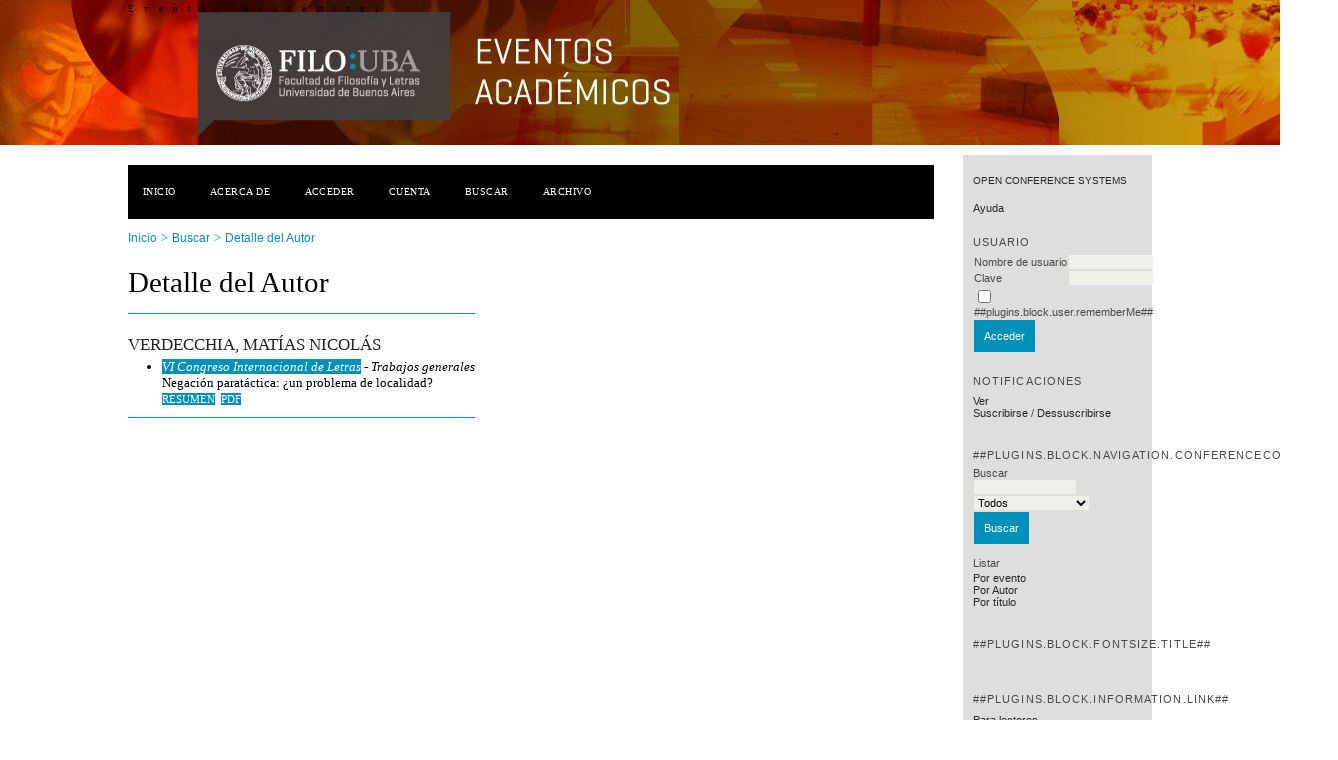

--- FILE ---
content_type: text/html; charset=utf-8
request_url: http://eventosacademicos.filo.uba.ar/index.php/JEE/index/search/authors/view?firstName=Mat%C3%ADas&middleName=Nicol%C3%A1s&lastName=Verdecchia&affiliation=&country=
body_size: 2148
content:
<?xml version="1.0" encoding="UTF-8"?>
<!DOCTYPE html PUBLIC "-//W3C//DTD XHTML 1.0 Transitional//EN"
	"http://www.w3.org/TR/xhtml1/DTD/xhtml1-transitional.dtd">
<html xmlns="http://www.w3.org/1999/xhtml">
<head>
	<meta http-equiv="Content-Type" content="text/html; charset=utf-8" />
	<title>Detalle del Autor</title>
	<meta name="description" content="" />
	<meta name="keywords" content="" />
	<meta name="generator" content="Open Conference Systems 2.3.6.0" />
	
		<link rel="stylesheet" href="http://eventosacademicos.filo.uba.ar/lib/pkp/styles/common.css" type="text/css" />
	<link rel="stylesheet" href="http://eventosacademicos.filo.uba.ar/styles/common.css" type="text/css" />
	
	<!-- Base Jquery -->
	<script src="http://www.google.com/jsapi"></script>
	<script>
		google.load("jquery", "1");
		google.load("jqueryui", "1");
	</script>
		<!-- Add javascript required for font sizer -->
	<script type="text/javascript" src="http://eventosacademicos.filo.uba.ar/lib/pkp/js/jquery.cookie.js"></script>	
	<script type="text/javascript" src="http://eventosacademicos.filo.uba.ar/lib/pkp/js/fontController.js" ></script>
	<script type="text/javascript">
		$(function(){
			fontSize("#sizer", "body", 9, 16, 32, "http://eventosacademicos.filo.uba.ar"); // Initialize the font sizer
		});
	</script>
	
	
	<link rel="stylesheet" href="http://eventosacademicos.filo.uba.ar/styles/sidebar.css" type="text/css" />		<link rel="stylesheet" href="http://eventosacademicos.filo.uba.ar/styles/rightSidebar.css" type="text/css" />	
			<link rel="stylesheet" href="http://eventosacademicos.filo.uba.ar/public/site/sitestyle.css" type="text/css" />
			<link rel="stylesheet" href="http://eventosacademicos.filo.uba.ar/lib/pkp/styles/jqueryUi.css" type="text/css" />
			<link rel="stylesheet" href="http://eventosacademicos.filo.uba.ar/lib/pkp/styles/jquery.pnotify.default.css" type="text/css" />
			<link rel="stylesheet" href="http://eventosacademicos.filo.uba.ar/lib/pkp/styles/themes/default/pnotify.css" type="text/css" />
	
	<script type="text/javascript" src="http://eventosacademicos.filo.uba.ar/lib/pkp/js/general.js"></script>
	
</head>
<body>
<div id="container">

<div id="header">
<div id="headerTitle">
<h1>
	Eventos Académicos
</h1>
</div>
</div>

<div id="body">

	<div id="sidebar">
							<div id="rightSidebar">
				<div class="block" id="sidebarDevelopedBy">
	<a class="blockTitle" href="http://pkp.sfu.ca/ocs/" id="developedBy">Open Conference Systems</a>
</div>	<div class="block" id="sidebarHelp">
	<a class="blockTitle" href="javascript:openHelp('http://eventosacademicos.filo.uba.ar/index.php/JEE/index/help/view/user/topic/000006')">Ayuda</a>
</div><div class="block" id="sidebarUser">
	<span class="blockTitle">Usuario</span>
			<form method="post" action="http://eventosacademicos.filo.uba.ar/index.php/JEE/index/login/signIn">
			<table>
				<tr>
					<td><label for="sidebar-username">Nombre de usuario</label></td>
					<td><input type="text" id="sidebar-username" name="username" value="" size="12" maxlength="32" class="textField" /></td>
				</tr>
				<tr>
					<td><label for="sidebar-password">Clave</label></td>
					<td><input type="password" id="sidebar-password" name="password" value="" size="12" maxlength="32" class="textField" /></td>
				</tr>
				<tr>
					<td colspan="2"><input type="checkbox" id="remember" name="remember" value="1" /> <label for="remember">##plugins.block.user.rememberMe##</label></td>
				</tr>
				<tr>
					<td colspan="2"><input type="submit" value="Acceder" class="button" /></td>
				</tr>
			</table>
		</form>
	</div><div class="block" id="notification">
	<span class="blockTitle">Notificaciones</span>
	<ul>
					<li><a href="http://eventosacademicos.filo.uba.ar/index.php/JEE/index/notification">Ver</a></li>
			<li><a href="http://eventosacademicos.filo.uba.ar/index.php/JEE/index/notification/subscribeMailList">Suscribirse</a> / <a href="http://eventosacademicos.filo.uba.ar/index.php/JEE/index/notification/unsubscribeMailList">Dessuscribirse</a></li>	
			</ul>
</div>	
	<div class="block" id="sidebarNavigation">
		<span class="blockTitle">##plugins.block.navigation.conferenceContent##</span>
		
		<span class="blockSubtitle">Buscar</span>
		<form method="post" action="http://eventosacademicos.filo.uba.ar/index.php/JEE/index/search/results">
		<table>
		<tr>
			<td><input type="text" id="query" name="query" size="15" maxlength="255" value="" class="textField" /></td>
		</tr>
		<tr>
			<td><select name="searchField" size="1" class="selectMenu">
				<option label="Todos" value="">Todos</option>
<option label="Autores" value="1">Autores</option>
<option label="Título" value="2">Título</option>
<option label="Resumen" value="4">Resumen</option>
<option label="Términos indizados" value="120">Términos indizados</option>
<option label="Texto completo" value="128">Texto completo</option>

			</select></td>
		</tr>
		<tr>
			<td><input type="submit" value="Buscar" class="button" /></td>
		</tr>
		</table>
		</form>
		
		<br />
	
		
				<span class="blockSubtitle">Listar</span>
		<ul>
			<li><a href="http://eventosacademicos.filo.uba.ar/index.php/JEE/index/search/schedConfs">Por evento</a></li>
			<li><a href="http://eventosacademicos.filo.uba.ar/index.php/JEE/index/search/authors">Por Autor</a></li>
			<li><a href="http://eventosacademicos.filo.uba.ar/index.php/JEE/index/search/titles">Por título</a></li>
					</ul>
			</div>
<div class="block" id="sidebarFontSize" style="margin-bottom: 4px;">
	<span class="blockTitle">##plugins.block.fontSize.title##</span>
	<div id="sizer"></div>
</div>
<br />
<div class="block" id="sidebarInformation">
	<span class="blockTitle">##plugins.block.information.link##</span>
	<ul>
		<li><a href="http://eventosacademicos.filo.uba.ar/index.php/JEE/index/information/readers">Para lectores</a></li>		<li><a href="http://eventosacademicos.filo.uba.ar/index.php/JEE/index/information/authors">Para Autores</a></li>	</ul>
</div>

			</div>
			</div>

<div id="main">
<div id="navbar">
	<ul class="menu">
		<li><a href="http://eventosacademicos.filo.uba.ar/index.php/index/index/index/index">Inicio</a></li>
		<li><a href="http://eventosacademicos.filo.uba.ar/index.php/JEE/index/about">Acerca de</a></li>
					<li><a href="http://eventosacademicos.filo.uba.ar/index.php/JEE/index/login">Acceder</a></li>
			<li><a href="http://eventosacademicos.filo.uba.ar/index.php/JEE/index/user/account">Cuenta</a></li>
				<li><a href="http://eventosacademicos.filo.uba.ar/index.php/JEE/index/search">Buscar</a></li>

								<li><a href="http://eventosacademicos.filo.uba.ar/index.php/JEE/index/schedConfs/archive">Archivo</a></li>						
					</ul>
</div>
<div id="breadcrumb">
	<a href="http://eventosacademicos.filo.uba.ar/index.php/index/index/index">Inicio</a> &gt;
			<a href="http://eventosacademicos.filo.uba.ar/index.php/JEE/index/search" class="hierarchyLink">Buscar</a> &gt;
			<a href="http://eventosacademicos.filo.uba.ar/index.php/JEE/index/search/authors/view?firstName=Mat%C3%ADas&amp;middleName=Nicol%C3%A1s&amp;lastName=Verdecchia&amp;affiliation=&amp;country=" class="current">Detalle del Autor</a></div>
<h2>Detalle del Autor</h2>


<div id="content">
<div id="authorDetails">
<h3>Verdecchia, Matías Nicolás</h3>
<ul>
									<li>

		<em><a href="http://eventosacademicos.filo.uba.ar/index.php/CIL/VI-2014">VI Congreso Internacional de Letras</a> - Trabajos generales</em><br />
		Negación paratáctica: ¿un problema de localidad?<br/>
		<a href="http://eventosacademicos.filo.uba.ar/index.php/CIL/VI-2014/paper/view/2213" class="file">Resumen</a>
					&nbsp;<a href="http://eventosacademicos.filo.uba.ar/index.php/CIL/VI-2014/paper/view/2213/928" class="file">PDF</a>
			</li>
	</ul>
</div>

</div><!-- content -->
</div><!-- main -->
</div><!-- body -->



</div><!-- container -->
</body>
</html>